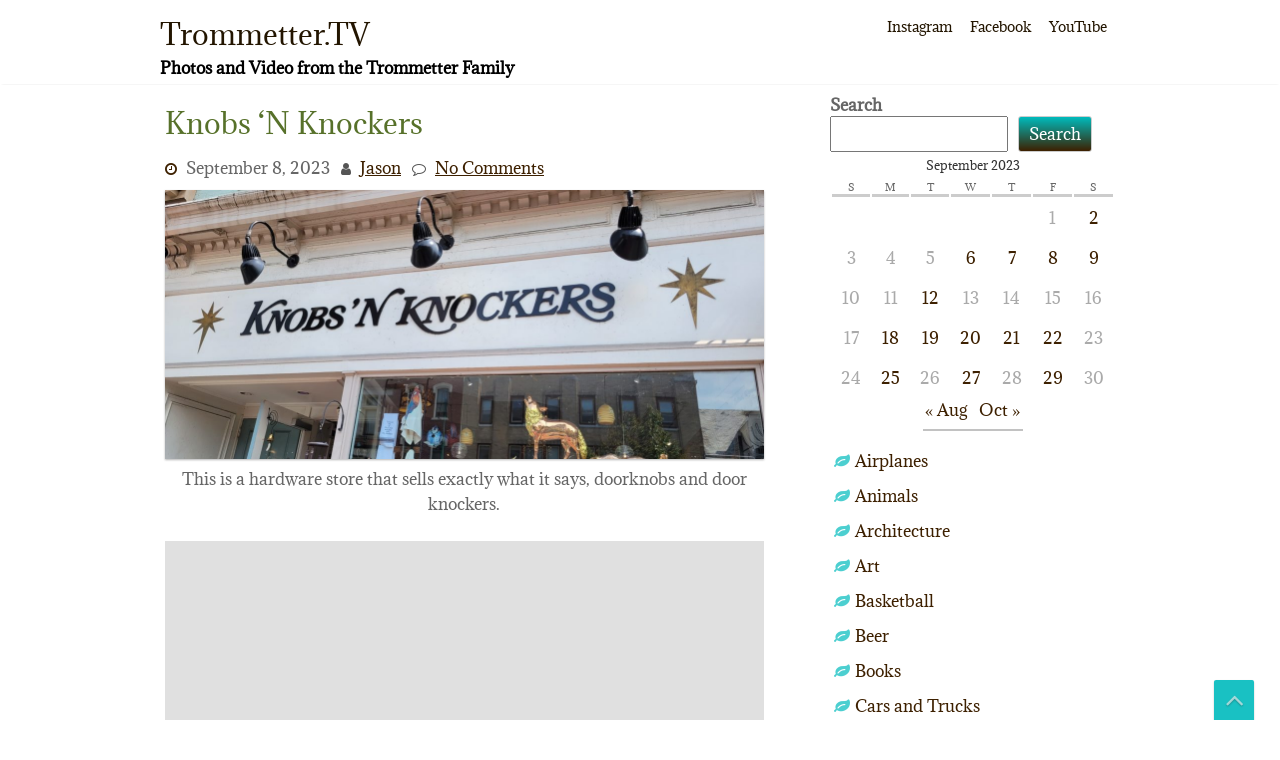

--- FILE ---
content_type: text/html; charset=UTF-8
request_url: https://www.trommetter.us/2023/09/knobs-n-knockers/
body_size: 13972
content:
<!DOCTYPE html>
<html lang="en-US">
	<head>
		<meta charset="UTF-8" />
				<meta name="viewport" content="width=device-width" />
		<title>Knobs &#8216;N Knockers &#8211; Trommetter.TV</title>
<meta name='robots' content='max-image-preview:large' />
<link rel='dns-prefetch' href='//stats.wp.com' />
<link rel='preconnect' href='//c0.wp.com' />
<link rel="alternate" type="application/rss+xml" title="Trommetter.TV &raquo; Feed" href="https://www.trommetter.us/feed/" />
<link rel="alternate" type="application/rss+xml" title="Trommetter.TV &raquo; Comments Feed" href="https://www.trommetter.us/comments/feed/" />
<link rel="alternate" type="application/rss+xml" title="Trommetter.TV &raquo; Knobs &#8216;N Knockers Comments Feed" href="https://www.trommetter.us/2023/09/knobs-n-knockers/feed/" />
<link rel="alternate" title="oEmbed (JSON)" type="application/json+oembed" href="https://www.trommetter.us/wp-json/oembed/1.0/embed?url=https%3A%2F%2Fwww.trommetter.us%2F2023%2F09%2Fknobs-n-knockers%2F" />
<link rel="alternate" title="oEmbed (XML)" type="text/xml+oembed" href="https://www.trommetter.us/wp-json/oembed/1.0/embed?url=https%3A%2F%2Fwww.trommetter.us%2F2023%2F09%2Fknobs-n-knockers%2F&#038;format=xml" />
<style id='wp-img-auto-sizes-contain-inline-css' type='text/css'>
img:is([sizes=auto i],[sizes^="auto," i]){contain-intrinsic-size:3000px 1500px}
/*# sourceURL=wp-img-auto-sizes-contain-inline-css */
</style>
<style id='wp-emoji-styles-inline-css' type='text/css'>

	img.wp-smiley, img.emoji {
		display: inline !important;
		border: none !important;
		box-shadow: none !important;
		height: 1em !important;
		width: 1em !important;
		margin: 0 0.07em !important;
		vertical-align: -0.1em !important;
		background: none !important;
		padding: 0 !important;
	}
/*# sourceURL=wp-emoji-styles-inline-css */
</style>
<style id='wp-block-library-inline-css' type='text/css'>
:root{--wp-block-synced-color:#7a00df;--wp-block-synced-color--rgb:122,0,223;--wp-bound-block-color:var(--wp-block-synced-color);--wp-editor-canvas-background:#ddd;--wp-admin-theme-color:#007cba;--wp-admin-theme-color--rgb:0,124,186;--wp-admin-theme-color-darker-10:#006ba1;--wp-admin-theme-color-darker-10--rgb:0,107,160.5;--wp-admin-theme-color-darker-20:#005a87;--wp-admin-theme-color-darker-20--rgb:0,90,135;--wp-admin-border-width-focus:2px}@media (min-resolution:192dpi){:root{--wp-admin-border-width-focus:1.5px}}.wp-element-button{cursor:pointer}:root .has-very-light-gray-background-color{background-color:#eee}:root .has-very-dark-gray-background-color{background-color:#313131}:root .has-very-light-gray-color{color:#eee}:root .has-very-dark-gray-color{color:#313131}:root .has-vivid-green-cyan-to-vivid-cyan-blue-gradient-background{background:linear-gradient(135deg,#00d084,#0693e3)}:root .has-purple-crush-gradient-background{background:linear-gradient(135deg,#34e2e4,#4721fb 50%,#ab1dfe)}:root .has-hazy-dawn-gradient-background{background:linear-gradient(135deg,#faaca8,#dad0ec)}:root .has-subdued-olive-gradient-background{background:linear-gradient(135deg,#fafae1,#67a671)}:root .has-atomic-cream-gradient-background{background:linear-gradient(135deg,#fdd79a,#004a59)}:root .has-nightshade-gradient-background{background:linear-gradient(135deg,#330968,#31cdcf)}:root .has-midnight-gradient-background{background:linear-gradient(135deg,#020381,#2874fc)}:root{--wp--preset--font-size--normal:16px;--wp--preset--font-size--huge:42px}.has-regular-font-size{font-size:1em}.has-larger-font-size{font-size:2.625em}.has-normal-font-size{font-size:var(--wp--preset--font-size--normal)}.has-huge-font-size{font-size:var(--wp--preset--font-size--huge)}.has-text-align-center{text-align:center}.has-text-align-left{text-align:left}.has-text-align-right{text-align:right}.has-fit-text{white-space:nowrap!important}#end-resizable-editor-section{display:none}.aligncenter{clear:both}.items-justified-left{justify-content:flex-start}.items-justified-center{justify-content:center}.items-justified-right{justify-content:flex-end}.items-justified-space-between{justify-content:space-between}.screen-reader-text{border:0;clip-path:inset(50%);height:1px;margin:-1px;overflow:hidden;padding:0;position:absolute;width:1px;word-wrap:normal!important}.screen-reader-text:focus{background-color:#ddd;clip-path:none;color:#444;display:block;font-size:1em;height:auto;left:5px;line-height:normal;padding:15px 23px 14px;text-decoration:none;top:5px;width:auto;z-index:100000}html :where(.has-border-color){border-style:solid}html :where([style*=border-top-color]){border-top-style:solid}html :where([style*=border-right-color]){border-right-style:solid}html :where([style*=border-bottom-color]){border-bottom-style:solid}html :where([style*=border-left-color]){border-left-style:solid}html :where([style*=border-width]){border-style:solid}html :where([style*=border-top-width]){border-top-style:solid}html :where([style*=border-right-width]){border-right-style:solid}html :where([style*=border-bottom-width]){border-bottom-style:solid}html :where([style*=border-left-width]){border-left-style:solid}html :where(img[class*=wp-image-]){height:auto;max-width:100%}:where(figure){margin:0 0 1em}html :where(.is-position-sticky){--wp-admin--admin-bar--position-offset:var(--wp-admin--admin-bar--height,0px)}@media screen and (max-width:600px){html :where(.is-position-sticky){--wp-admin--admin-bar--position-offset:0px}}

/*# sourceURL=wp-block-library-inline-css */
</style><style id='wp-block-calendar-inline-css' type='text/css'>
.wp-block-calendar{text-align:center}.wp-block-calendar td,.wp-block-calendar th{border:1px solid;padding:.25em}.wp-block-calendar th{font-weight:400}.wp-block-calendar caption{background-color:inherit}.wp-block-calendar table{border-collapse:collapse;width:100%}.wp-block-calendar table.has-background th{background-color:inherit}.wp-block-calendar table.has-text-color th{color:inherit}.wp-block-calendar :where(table:not(.has-text-color)){color:#40464d}.wp-block-calendar :where(table:not(.has-text-color)) td,.wp-block-calendar :where(table:not(.has-text-color)) th{border-color:#ddd}:where(.wp-block-calendar table:not(.has-background) th){background:#ddd}
/*# sourceURL=https://c0.wp.com/c/6.9/wp-includes/blocks/calendar/style.min.css */
</style>
<style id='wp-block-categories-inline-css' type='text/css'>
.wp-block-categories{box-sizing:border-box}.wp-block-categories.alignleft{margin-right:2em}.wp-block-categories.alignright{margin-left:2em}.wp-block-categories.wp-block-categories-dropdown.aligncenter{text-align:center}.wp-block-categories .wp-block-categories__label{display:block;width:100%}
/*# sourceURL=https://c0.wp.com/c/6.9/wp-includes/blocks/categories/style.min.css */
</style>
<style id='wp-block-image-inline-css' type='text/css'>
.wp-block-image>a,.wp-block-image>figure>a{display:inline-block}.wp-block-image img{box-sizing:border-box;height:auto;max-width:100%;vertical-align:bottom}@media not (prefers-reduced-motion){.wp-block-image img.hide{visibility:hidden}.wp-block-image img.show{animation:show-content-image .4s}}.wp-block-image[style*=border-radius] img,.wp-block-image[style*=border-radius]>a{border-radius:inherit}.wp-block-image.has-custom-border img{box-sizing:border-box}.wp-block-image.aligncenter{text-align:center}.wp-block-image.alignfull>a,.wp-block-image.alignwide>a{width:100%}.wp-block-image.alignfull img,.wp-block-image.alignwide img{height:auto;width:100%}.wp-block-image .aligncenter,.wp-block-image .alignleft,.wp-block-image .alignright,.wp-block-image.aligncenter,.wp-block-image.alignleft,.wp-block-image.alignright{display:table}.wp-block-image .aligncenter>figcaption,.wp-block-image .alignleft>figcaption,.wp-block-image .alignright>figcaption,.wp-block-image.aligncenter>figcaption,.wp-block-image.alignleft>figcaption,.wp-block-image.alignright>figcaption{caption-side:bottom;display:table-caption}.wp-block-image .alignleft{float:left;margin:.5em 1em .5em 0}.wp-block-image .alignright{float:right;margin:.5em 0 .5em 1em}.wp-block-image .aligncenter{margin-left:auto;margin-right:auto}.wp-block-image :where(figcaption){margin-bottom:1em;margin-top:.5em}.wp-block-image.is-style-circle-mask img{border-radius:9999px}@supports ((-webkit-mask-image:none) or (mask-image:none)) or (-webkit-mask-image:none){.wp-block-image.is-style-circle-mask img{border-radius:0;-webkit-mask-image:url('data:image/svg+xml;utf8,<svg viewBox="0 0 100 100" xmlns="http://www.w3.org/2000/svg"><circle cx="50" cy="50" r="50"/></svg>');mask-image:url('data:image/svg+xml;utf8,<svg viewBox="0 0 100 100" xmlns="http://www.w3.org/2000/svg"><circle cx="50" cy="50" r="50"/></svg>');mask-mode:alpha;-webkit-mask-position:center;mask-position:center;-webkit-mask-repeat:no-repeat;mask-repeat:no-repeat;-webkit-mask-size:contain;mask-size:contain}}:root :where(.wp-block-image.is-style-rounded img,.wp-block-image .is-style-rounded img){border-radius:9999px}.wp-block-image figure{margin:0}.wp-lightbox-container{display:flex;flex-direction:column;position:relative}.wp-lightbox-container img{cursor:zoom-in}.wp-lightbox-container img:hover+button{opacity:1}.wp-lightbox-container button{align-items:center;backdrop-filter:blur(16px) saturate(180%);background-color:#5a5a5a40;border:none;border-radius:4px;cursor:zoom-in;display:flex;height:20px;justify-content:center;opacity:0;padding:0;position:absolute;right:16px;text-align:center;top:16px;width:20px;z-index:100}@media not (prefers-reduced-motion){.wp-lightbox-container button{transition:opacity .2s ease}}.wp-lightbox-container button:focus-visible{outline:3px auto #5a5a5a40;outline:3px auto -webkit-focus-ring-color;outline-offset:3px}.wp-lightbox-container button:hover{cursor:pointer;opacity:1}.wp-lightbox-container button:focus{opacity:1}.wp-lightbox-container button:focus,.wp-lightbox-container button:hover,.wp-lightbox-container button:not(:hover):not(:active):not(.has-background){background-color:#5a5a5a40;border:none}.wp-lightbox-overlay{box-sizing:border-box;cursor:zoom-out;height:100vh;left:0;overflow:hidden;position:fixed;top:0;visibility:hidden;width:100%;z-index:100000}.wp-lightbox-overlay .close-button{align-items:center;cursor:pointer;display:flex;justify-content:center;min-height:40px;min-width:40px;padding:0;position:absolute;right:calc(env(safe-area-inset-right) + 16px);top:calc(env(safe-area-inset-top) + 16px);z-index:5000000}.wp-lightbox-overlay .close-button:focus,.wp-lightbox-overlay .close-button:hover,.wp-lightbox-overlay .close-button:not(:hover):not(:active):not(.has-background){background:none;border:none}.wp-lightbox-overlay .lightbox-image-container{height:var(--wp--lightbox-container-height);left:50%;overflow:hidden;position:absolute;top:50%;transform:translate(-50%,-50%);transform-origin:top left;width:var(--wp--lightbox-container-width);z-index:9999999999}.wp-lightbox-overlay .wp-block-image{align-items:center;box-sizing:border-box;display:flex;height:100%;justify-content:center;margin:0;position:relative;transform-origin:0 0;width:100%;z-index:3000000}.wp-lightbox-overlay .wp-block-image img{height:var(--wp--lightbox-image-height);min-height:var(--wp--lightbox-image-height);min-width:var(--wp--lightbox-image-width);width:var(--wp--lightbox-image-width)}.wp-lightbox-overlay .wp-block-image figcaption{display:none}.wp-lightbox-overlay button{background:none;border:none}.wp-lightbox-overlay .scrim{background-color:#fff;height:100%;opacity:.9;position:absolute;width:100%;z-index:2000000}.wp-lightbox-overlay.active{visibility:visible}@media not (prefers-reduced-motion){.wp-lightbox-overlay.active{animation:turn-on-visibility .25s both}.wp-lightbox-overlay.active img{animation:turn-on-visibility .35s both}.wp-lightbox-overlay.show-closing-animation:not(.active){animation:turn-off-visibility .35s both}.wp-lightbox-overlay.show-closing-animation:not(.active) img{animation:turn-off-visibility .25s both}.wp-lightbox-overlay.zoom.active{animation:none;opacity:1;visibility:visible}.wp-lightbox-overlay.zoom.active .lightbox-image-container{animation:lightbox-zoom-in .4s}.wp-lightbox-overlay.zoom.active .lightbox-image-container img{animation:none}.wp-lightbox-overlay.zoom.active .scrim{animation:turn-on-visibility .4s forwards}.wp-lightbox-overlay.zoom.show-closing-animation:not(.active){animation:none}.wp-lightbox-overlay.zoom.show-closing-animation:not(.active) .lightbox-image-container{animation:lightbox-zoom-out .4s}.wp-lightbox-overlay.zoom.show-closing-animation:not(.active) .lightbox-image-container img{animation:none}.wp-lightbox-overlay.zoom.show-closing-animation:not(.active) .scrim{animation:turn-off-visibility .4s forwards}}@keyframes show-content-image{0%{visibility:hidden}99%{visibility:hidden}to{visibility:visible}}@keyframes turn-on-visibility{0%{opacity:0}to{opacity:1}}@keyframes turn-off-visibility{0%{opacity:1;visibility:visible}99%{opacity:0;visibility:visible}to{opacity:0;visibility:hidden}}@keyframes lightbox-zoom-in{0%{transform:translate(calc((-100vw + var(--wp--lightbox-scrollbar-width))/2 + var(--wp--lightbox-initial-left-position)),calc(-50vh + var(--wp--lightbox-initial-top-position))) scale(var(--wp--lightbox-scale))}to{transform:translate(-50%,-50%) scale(1)}}@keyframes lightbox-zoom-out{0%{transform:translate(-50%,-50%) scale(1);visibility:visible}99%{visibility:visible}to{transform:translate(calc((-100vw + var(--wp--lightbox-scrollbar-width))/2 + var(--wp--lightbox-initial-left-position)),calc(-50vh + var(--wp--lightbox-initial-top-position))) scale(var(--wp--lightbox-scale));visibility:hidden}}
/*# sourceURL=https://c0.wp.com/c/6.9/wp-includes/blocks/image/style.min.css */
</style>
<style id='wp-block-image-theme-inline-css' type='text/css'>
:root :where(.wp-block-image figcaption){color:#555;font-size:13px;text-align:center}.is-dark-theme :root :where(.wp-block-image figcaption){color:#ffffffa6}.wp-block-image{margin:0 0 1em}
/*# sourceURL=https://c0.wp.com/c/6.9/wp-includes/blocks/image/theme.min.css */
</style>
<style id='wp-block-search-inline-css' type='text/css'>
.wp-block-search__button{margin-left:10px;word-break:normal}.wp-block-search__button.has-icon{line-height:0}.wp-block-search__button svg{height:1.25em;min-height:24px;min-width:24px;width:1.25em;fill:currentColor;vertical-align:text-bottom}:where(.wp-block-search__button){border:1px solid #ccc;padding:6px 10px}.wp-block-search__inside-wrapper{display:flex;flex:auto;flex-wrap:nowrap;max-width:100%}.wp-block-search__label{width:100%}.wp-block-search.wp-block-search__button-only .wp-block-search__button{box-sizing:border-box;display:flex;flex-shrink:0;justify-content:center;margin-left:0;max-width:100%}.wp-block-search.wp-block-search__button-only .wp-block-search__inside-wrapper{min-width:0!important;transition-property:width}.wp-block-search.wp-block-search__button-only .wp-block-search__input{flex-basis:100%;transition-duration:.3s}.wp-block-search.wp-block-search__button-only.wp-block-search__searchfield-hidden,.wp-block-search.wp-block-search__button-only.wp-block-search__searchfield-hidden .wp-block-search__inside-wrapper{overflow:hidden}.wp-block-search.wp-block-search__button-only.wp-block-search__searchfield-hidden .wp-block-search__input{border-left-width:0!important;border-right-width:0!important;flex-basis:0;flex-grow:0;margin:0;min-width:0!important;padding-left:0!important;padding-right:0!important;width:0!important}:where(.wp-block-search__input){appearance:none;border:1px solid #949494;flex-grow:1;font-family:inherit;font-size:inherit;font-style:inherit;font-weight:inherit;letter-spacing:inherit;line-height:inherit;margin-left:0;margin-right:0;min-width:3rem;padding:8px;text-decoration:unset!important;text-transform:inherit}:where(.wp-block-search__button-inside .wp-block-search__inside-wrapper){background-color:#fff;border:1px solid #949494;box-sizing:border-box;padding:4px}:where(.wp-block-search__button-inside .wp-block-search__inside-wrapper) .wp-block-search__input{border:none;border-radius:0;padding:0 4px}:where(.wp-block-search__button-inside .wp-block-search__inside-wrapper) .wp-block-search__input:focus{outline:none}:where(.wp-block-search__button-inside .wp-block-search__inside-wrapper) :where(.wp-block-search__button){padding:4px 8px}.wp-block-search.aligncenter .wp-block-search__inside-wrapper{margin:auto}.wp-block[data-align=right] .wp-block-search.wp-block-search__button-only .wp-block-search__inside-wrapper{float:right}
/*# sourceURL=https://c0.wp.com/c/6.9/wp-includes/blocks/search/style.min.css */
</style>
<style id='wp-block-search-theme-inline-css' type='text/css'>
.wp-block-search .wp-block-search__label{font-weight:700}.wp-block-search__button{border:1px solid #ccc;padding:.375em .625em}
/*# sourceURL=https://c0.wp.com/c/6.9/wp-includes/blocks/search/theme.min.css */
</style>
<style id='wp-block-tag-cloud-inline-css' type='text/css'>
.wp-block-tag-cloud{box-sizing:border-box}.wp-block-tag-cloud.aligncenter{justify-content:center;text-align:center}.wp-block-tag-cloud a{display:inline-block;margin-right:5px}.wp-block-tag-cloud span{display:inline-block;margin-left:5px;text-decoration:none}:root :where(.wp-block-tag-cloud.is-style-outline){display:flex;flex-wrap:wrap;gap:1ch}:root :where(.wp-block-tag-cloud.is-style-outline a){border:1px solid;font-size:unset!important;margin-right:0;padding:1ch 2ch;text-decoration:none!important}
/*# sourceURL=https://c0.wp.com/c/6.9/wp-includes/blocks/tag-cloud/style.min.css */
</style>
<style id='wp-block-separator-inline-css' type='text/css'>
@charset "UTF-8";.wp-block-separator{border:none;border-top:2px solid}:root :where(.wp-block-separator.is-style-dots){height:auto;line-height:1;text-align:center}:root :where(.wp-block-separator.is-style-dots):before{color:currentColor;content:"···";font-family:serif;font-size:1.5em;letter-spacing:2em;padding-left:2em}.wp-block-separator.is-style-dots{background:none!important;border:none!important}
/*# sourceURL=https://c0.wp.com/c/6.9/wp-includes/blocks/separator/style.min.css */
</style>
<style id='wp-block-separator-theme-inline-css' type='text/css'>
.wp-block-separator.has-css-opacity{opacity:.4}.wp-block-separator{border:none;border-bottom:2px solid;margin-left:auto;margin-right:auto}.wp-block-separator.has-alpha-channel-opacity{opacity:1}.wp-block-separator:not(.is-style-wide):not(.is-style-dots){width:100px}.wp-block-separator.has-background:not(.is-style-dots){border-bottom:none;height:1px}.wp-block-separator.has-background:not(.is-style-wide):not(.is-style-dots){height:2px}
/*# sourceURL=https://c0.wp.com/c/6.9/wp-includes/blocks/separator/theme.min.css */
</style>
<style id='global-styles-inline-css' type='text/css'>
:root{--wp--preset--aspect-ratio--square: 1;--wp--preset--aspect-ratio--4-3: 4/3;--wp--preset--aspect-ratio--3-4: 3/4;--wp--preset--aspect-ratio--3-2: 3/2;--wp--preset--aspect-ratio--2-3: 2/3;--wp--preset--aspect-ratio--16-9: 16/9;--wp--preset--aspect-ratio--9-16: 9/16;--wp--preset--color--black: #000000;--wp--preset--color--cyan-bluish-gray: #abb8c3;--wp--preset--color--white: #ffffff;--wp--preset--color--pale-pink: #f78da7;--wp--preset--color--vivid-red: #cf2e2e;--wp--preset--color--luminous-vivid-orange: #ff6900;--wp--preset--color--luminous-vivid-amber: #fcb900;--wp--preset--color--light-green-cyan: #7bdcb5;--wp--preset--color--vivid-green-cyan: #00d084;--wp--preset--color--pale-cyan-blue: #8ed1fc;--wp--preset--color--vivid-cyan-blue: #0693e3;--wp--preset--color--vivid-purple: #9b51e0;--wp--preset--gradient--vivid-cyan-blue-to-vivid-purple: linear-gradient(135deg,rgb(6,147,227) 0%,rgb(155,81,224) 100%);--wp--preset--gradient--light-green-cyan-to-vivid-green-cyan: linear-gradient(135deg,rgb(122,220,180) 0%,rgb(0,208,130) 100%);--wp--preset--gradient--luminous-vivid-amber-to-luminous-vivid-orange: linear-gradient(135deg,rgb(252,185,0) 0%,rgb(255,105,0) 100%);--wp--preset--gradient--luminous-vivid-orange-to-vivid-red: linear-gradient(135deg,rgb(255,105,0) 0%,rgb(207,46,46) 100%);--wp--preset--gradient--very-light-gray-to-cyan-bluish-gray: linear-gradient(135deg,rgb(238,238,238) 0%,rgb(169,184,195) 100%);--wp--preset--gradient--cool-to-warm-spectrum: linear-gradient(135deg,rgb(74,234,220) 0%,rgb(151,120,209) 20%,rgb(207,42,186) 40%,rgb(238,44,130) 60%,rgb(251,105,98) 80%,rgb(254,248,76) 100%);--wp--preset--gradient--blush-light-purple: linear-gradient(135deg,rgb(255,206,236) 0%,rgb(152,150,240) 100%);--wp--preset--gradient--blush-bordeaux: linear-gradient(135deg,rgb(254,205,165) 0%,rgb(254,45,45) 50%,rgb(107,0,62) 100%);--wp--preset--gradient--luminous-dusk: linear-gradient(135deg,rgb(255,203,112) 0%,rgb(199,81,192) 50%,rgb(65,88,208) 100%);--wp--preset--gradient--pale-ocean: linear-gradient(135deg,rgb(255,245,203) 0%,rgb(182,227,212) 50%,rgb(51,167,181) 100%);--wp--preset--gradient--electric-grass: linear-gradient(135deg,rgb(202,248,128) 0%,rgb(113,206,126) 100%);--wp--preset--gradient--midnight: linear-gradient(135deg,rgb(2,3,129) 0%,rgb(40,116,252) 100%);--wp--preset--font-size--small: 13px;--wp--preset--font-size--medium: 20px;--wp--preset--font-size--large: 36px;--wp--preset--font-size--x-large: 42px;--wp--preset--spacing--20: 0.44rem;--wp--preset--spacing--30: 0.67rem;--wp--preset--spacing--40: 1rem;--wp--preset--spacing--50: 1.5rem;--wp--preset--spacing--60: 2.25rem;--wp--preset--spacing--70: 3.38rem;--wp--preset--spacing--80: 5.06rem;--wp--preset--shadow--natural: 6px 6px 9px rgba(0, 0, 0, 0.2);--wp--preset--shadow--deep: 12px 12px 50px rgba(0, 0, 0, 0.4);--wp--preset--shadow--sharp: 6px 6px 0px rgba(0, 0, 0, 0.2);--wp--preset--shadow--outlined: 6px 6px 0px -3px rgb(255, 255, 255), 6px 6px rgb(0, 0, 0);--wp--preset--shadow--crisp: 6px 6px 0px rgb(0, 0, 0);}:where(.is-layout-flex){gap: 0.5em;}:where(.is-layout-grid){gap: 0.5em;}body .is-layout-flex{display: flex;}.is-layout-flex{flex-wrap: wrap;align-items: center;}.is-layout-flex > :is(*, div){margin: 0;}body .is-layout-grid{display: grid;}.is-layout-grid > :is(*, div){margin: 0;}:where(.wp-block-columns.is-layout-flex){gap: 2em;}:where(.wp-block-columns.is-layout-grid){gap: 2em;}:where(.wp-block-post-template.is-layout-flex){gap: 1.25em;}:where(.wp-block-post-template.is-layout-grid){gap: 1.25em;}.has-black-color{color: var(--wp--preset--color--black) !important;}.has-cyan-bluish-gray-color{color: var(--wp--preset--color--cyan-bluish-gray) !important;}.has-white-color{color: var(--wp--preset--color--white) !important;}.has-pale-pink-color{color: var(--wp--preset--color--pale-pink) !important;}.has-vivid-red-color{color: var(--wp--preset--color--vivid-red) !important;}.has-luminous-vivid-orange-color{color: var(--wp--preset--color--luminous-vivid-orange) !important;}.has-luminous-vivid-amber-color{color: var(--wp--preset--color--luminous-vivid-amber) !important;}.has-light-green-cyan-color{color: var(--wp--preset--color--light-green-cyan) !important;}.has-vivid-green-cyan-color{color: var(--wp--preset--color--vivid-green-cyan) !important;}.has-pale-cyan-blue-color{color: var(--wp--preset--color--pale-cyan-blue) !important;}.has-vivid-cyan-blue-color{color: var(--wp--preset--color--vivid-cyan-blue) !important;}.has-vivid-purple-color{color: var(--wp--preset--color--vivid-purple) !important;}.has-black-background-color{background-color: var(--wp--preset--color--black) !important;}.has-cyan-bluish-gray-background-color{background-color: var(--wp--preset--color--cyan-bluish-gray) !important;}.has-white-background-color{background-color: var(--wp--preset--color--white) !important;}.has-pale-pink-background-color{background-color: var(--wp--preset--color--pale-pink) !important;}.has-vivid-red-background-color{background-color: var(--wp--preset--color--vivid-red) !important;}.has-luminous-vivid-orange-background-color{background-color: var(--wp--preset--color--luminous-vivid-orange) !important;}.has-luminous-vivid-amber-background-color{background-color: var(--wp--preset--color--luminous-vivid-amber) !important;}.has-light-green-cyan-background-color{background-color: var(--wp--preset--color--light-green-cyan) !important;}.has-vivid-green-cyan-background-color{background-color: var(--wp--preset--color--vivid-green-cyan) !important;}.has-pale-cyan-blue-background-color{background-color: var(--wp--preset--color--pale-cyan-blue) !important;}.has-vivid-cyan-blue-background-color{background-color: var(--wp--preset--color--vivid-cyan-blue) !important;}.has-vivid-purple-background-color{background-color: var(--wp--preset--color--vivid-purple) !important;}.has-black-border-color{border-color: var(--wp--preset--color--black) !important;}.has-cyan-bluish-gray-border-color{border-color: var(--wp--preset--color--cyan-bluish-gray) !important;}.has-white-border-color{border-color: var(--wp--preset--color--white) !important;}.has-pale-pink-border-color{border-color: var(--wp--preset--color--pale-pink) !important;}.has-vivid-red-border-color{border-color: var(--wp--preset--color--vivid-red) !important;}.has-luminous-vivid-orange-border-color{border-color: var(--wp--preset--color--luminous-vivid-orange) !important;}.has-luminous-vivid-amber-border-color{border-color: var(--wp--preset--color--luminous-vivid-amber) !important;}.has-light-green-cyan-border-color{border-color: var(--wp--preset--color--light-green-cyan) !important;}.has-vivid-green-cyan-border-color{border-color: var(--wp--preset--color--vivid-green-cyan) !important;}.has-pale-cyan-blue-border-color{border-color: var(--wp--preset--color--pale-cyan-blue) !important;}.has-vivid-cyan-blue-border-color{border-color: var(--wp--preset--color--vivid-cyan-blue) !important;}.has-vivid-purple-border-color{border-color: var(--wp--preset--color--vivid-purple) !important;}.has-vivid-cyan-blue-to-vivid-purple-gradient-background{background: var(--wp--preset--gradient--vivid-cyan-blue-to-vivid-purple) !important;}.has-light-green-cyan-to-vivid-green-cyan-gradient-background{background: var(--wp--preset--gradient--light-green-cyan-to-vivid-green-cyan) !important;}.has-luminous-vivid-amber-to-luminous-vivid-orange-gradient-background{background: var(--wp--preset--gradient--luminous-vivid-amber-to-luminous-vivid-orange) !important;}.has-luminous-vivid-orange-to-vivid-red-gradient-background{background: var(--wp--preset--gradient--luminous-vivid-orange-to-vivid-red) !important;}.has-very-light-gray-to-cyan-bluish-gray-gradient-background{background: var(--wp--preset--gradient--very-light-gray-to-cyan-bluish-gray) !important;}.has-cool-to-warm-spectrum-gradient-background{background: var(--wp--preset--gradient--cool-to-warm-spectrum) !important;}.has-blush-light-purple-gradient-background{background: var(--wp--preset--gradient--blush-light-purple) !important;}.has-blush-bordeaux-gradient-background{background: var(--wp--preset--gradient--blush-bordeaux) !important;}.has-luminous-dusk-gradient-background{background: var(--wp--preset--gradient--luminous-dusk) !important;}.has-pale-ocean-gradient-background{background: var(--wp--preset--gradient--pale-ocean) !important;}.has-electric-grass-gradient-background{background: var(--wp--preset--gradient--electric-grass) !important;}.has-midnight-gradient-background{background: var(--wp--preset--gradient--midnight) !important;}.has-small-font-size{font-size: var(--wp--preset--font-size--small) !important;}.has-medium-font-size{font-size: var(--wp--preset--font-size--medium) !important;}.has-large-font-size{font-size: var(--wp--preset--font-size--large) !important;}.has-x-large-font-size{font-size: var(--wp--preset--font-size--x-large) !important;}
/*# sourceURL=global-styles-inline-css */
</style>

<style id='classic-theme-styles-inline-css' type='text/css'>
/*! This file is auto-generated */
.wp-block-button__link{color:#fff;background-color:#32373c;border-radius:9999px;box-shadow:none;text-decoration:none;padding:calc(.667em + 2px) calc(1.333em + 2px);font-size:1.125em}.wp-block-file__button{background:#32373c;color:#fff;text-decoration:none}
/*# sourceURL=/wp-includes/css/classic-themes.min.css */
</style>
<link rel='stylesheet' id='font-awesome-css' href='https://www.trommetter.us/wp-content/themes/zenlife/css/font-awesome.css?ver=6.9' type='text/css' media='all' />
<link rel='stylesheet' id='animate-css-css' href='https://www.trommetter.us/wp-content/themes/zenlife/css/animate.css?ver=6.9' type='text/css' media='all' />
<link rel='stylesheet' id='zenlife-style-css' href='https://www.trommetter.us/wp-content/themes/zenlife/style.css?ver=6.9' type='text/css' media='all' />
<script type="text/javascript" src="https://c0.wp.com/c/6.9/wp-includes/js/jquery/jquery.min.js" id="jquery-core-js"></script>
<script type="text/javascript" src="https://c0.wp.com/c/6.9/wp-includes/js/jquery/jquery-migrate.min.js" id="jquery-migrate-js"></script>
<script type="text/javascript" src="https://www.trommetter.us/wp-content/themes/zenlife/js/viewportchecker.js?ver=6.9" id="viewportchecker-js"></script>
<script type="text/javascript" id="zenlife-utilities-js-extra">
/* <![CDATA[ */
var zenlife_options = {"zenlife_loading_effect":""};
//# sourceURL=zenlife-utilities-js-extra
/* ]]> */
</script>
<script type="text/javascript" src="https://www.trommetter.us/wp-content/themes/zenlife/js/utilities.js?ver=6.9" id="zenlife-utilities-js"></script>
<link rel="https://api.w.org/" href="https://www.trommetter.us/wp-json/" /><link rel="alternate" title="JSON" type="application/json" href="https://www.trommetter.us/wp-json/wp/v2/posts/5997" /><link rel="EditURI" type="application/rsd+xml" title="RSD" href="https://www.trommetter.us/xmlrpc.php?rsd" />
<meta name="generator" content="WordPress 6.9" />
<link rel="canonical" href="https://www.trommetter.us/2023/09/knobs-n-knockers/" />
<link rel='shortlink' href='https://www.trommetter.us/?p=5997' />
	<style>img#wpstats{display:none}</style>
			<style id='jetpack-block-map-inline-css' type='text/css'>
.wp-block-group-is-layout-flex:not(.is-vertical)>.wp-block-jetpack-map{flex-basis:100%}.wp-block-group-is-layout-flex.is-vertical>.wp-block-jetpack-map{width:100%}.wp-block-jetpack-map .wp-block-jetpack-map__gm-container{background:#e0e0e0;min-height:400px;overflow:hidden;text-align:start;width:100%}.wp-block-jetpack-map .mapkit-popup-content{background:#fff;border-radius:3px;box-shadow:0 1px 2px #0000001a;max-width:300px;min-width:150px;padding:10px 10px 15px;pointer-events:auto}.wp-block-jetpack-map .mapkit-popup-content h3{font-size:1.3125em;font-weight:400;margin-bottom:.5rem}.wp-block-jetpack-map .mapkit-popup-content p{margin-bottom:0}.wp-block-jetpack-map .wp-block-jetpack-map__mb-container{height:400px}.wp-block-jetpack-map .mapboxgl-popup{max-width:300px}.wp-block-jetpack-map .mapboxgl-popup h3{font-size:1.3125em;font-weight:400;margin-bottom:.5rem}.wp-block-jetpack-map .mapboxgl-popup p{margin-bottom:0}.wp-block-jetpack-map .mapboxgl-ctrl-group button{background-color:#0000!important;border-radius:0}.wp-block-jetpack-map-marker{height:38px;opacity:.9;width:32px}
/*# sourceURL=https://www.trommetter.us/wp-content/plugins/jetpack/_inc/blocks/map/view.css?minify=false */
</style>
</head>
	<body class="wp-singular post-template-default single single-post postid-5997 single-format-standard wp-theme-zenlife">
				<a class="skip-link screen-reader-text" href="#main-content-wrapper">
			Skip to content		</a>
		<div id="body-content-wrapper">
			
			<header id="header-main-fixed">

				<div id="header-content-wrapper">

					<div id="header-logo">
						    
						        <div id="site-identity">

						        	<a href="https://www.trommetter.us/"
						        		title="Trommetter.TV">

						        		<h1 class="entry-title">
						        			Trommetter.TV										</h1>
						        	</a>
						        	<strong>
						        		Photos and Video from the Trommetter Family						        	</strong>
						        </div>
											</div><!-- #header-logo -->

					<nav id="navmain">
						<div class="menu-social-container"><ul id="menu-social" class="menu"><li id="menu-item-1248" class="menu-item menu-item-type-custom menu-item-object-custom menu-item-1248"><a href="http://instagram.com/jasontromm/">Instagram</a></li>
<li id="menu-item-1246" class="menu-item menu-item-type-custom menu-item-object-custom menu-item-1246"><a href="https://www.facebook.com/trommphoto">Facebook</a></li>
<li id="menu-item-1249" class="menu-item menu-item-type-custom menu-item-object-custom menu-item-1249"><a href="http://youtube.com/jasontromm">YouTube</a></li>
</ul></div>					</nav><!-- #navmain -->
					
					<div class="clear">
					</div><!-- .clear -->

				</div><!-- #header-content-wrapper -->

			</header><!-- #header-main-fixed -->
			<div class="clear">
			</div><!-- .clear -->

			


<div id="main-content-wrapper">
	<div id="main-content">

		<div id="main-content-inner">

			
<article id="post-5997" class="post-5997 post type-post status-publish format-standard hentry category-architecture tag-historicbethlehem tag-shopping">

	
			<h1 class="entry-title">
				Knobs &#8216;N Knockers			</h1>

	
	<div class="before-content">

		
				<span class="icon clock-icon">
					<time datetime="2023-09-08T13:30:00-04:00">September 8, 2023</time>
				</span><!-- .clock-icon -->
			
		
		<span class="icon author-icon">
			<a href="https://www.trommetter.us/author/admin-2-2/" title="Posts by Jason" rel="author">Jason</a>		</span><!-- .author-icon -->

		
					<span class="icon comments-icon">
						<a href="https://www.trommetter.us/2023/09/knobs-n-knockers/#respond">No Comments</a>					</span><!-- .comments-icon -->
		
		
	</div><!-- .before-content -->

	
				<div class="content">
					
<figure class="wp-block-image size-large"><img fetchpriority="high" decoding="async" width="1200" height="540" src="https://www.trommetter.us/wp-content/uploads/2023/09/20230908_131054-1200x540.jpg" alt="" class="wp-image-5998" srcset="https://www.trommetter.us/wp-content/uploads/2023/09/20230908_131054-1200x540.jpg 1200w, https://www.trommetter.us/wp-content/uploads/2023/09/20230908_131054-800x360.jpg 800w, https://www.trommetter.us/wp-content/uploads/2023/09/20230908_131054-768x346.jpg 768w, https://www.trommetter.us/wp-content/uploads/2023/09/20230908_131054-1536x692.jpg 1536w, https://www.trommetter.us/wp-content/uploads/2023/09/20230908_131054-2048x922.jpg 2048w" sizes="(max-width: 1200px) 100vw, 1200px" /><figcaption class="wp-element-caption">This is a hardware store that sells exactly what it says, doorknobs and door knockers.</figcaption></figure>



<div data-map-provider="mapbox" data-api-key="pk.eyJ1IjoiamFzb250cm9tbSIsImEiOiJjamw3MGwzdzIwMDd2M2xsNWg0ODB1ZnE4In0.SswZ3vbX-NG1UyAnSZMemA" class="wp-block-jetpack-map is-style-satellite" data-map-style="satellite" data-map-details="true" data-points="[{&quot;placeTitle&quot;:&quot;Main Street&quot;,&quot;title&quot;:&quot;Knobs 'N Knockers&quot;,&quot;caption&quot;:&quot;512 Main Street, Bethlehem, Pennsylvania 18018, United States&quot;,&quot;id&quot;:&quot;address.3601171674052138&quot;,&quot;coordinates&quot;:{&quot;longitude&quot;:-75.38159,&quot;latitude&quot;:40.620975}}]" data-zoom="15" data-map-center="{&quot;lng&quot;:-75.38159,&quot;lat&quot;:40.620975}" data-marker-color="red" data-show-fullscreen-button="true"><ul><li><a href="https://www.google.com/maps/search/?api=1&amp;query=40.620975,-75.38159">Knobs &#8216;N Knockers</a></li></ul></div>
				</div><!-- .content -->

	
	<div class="after-content">

		
												<p class="categories-wrapper">
								<span class="icon category-icon">
									Categories:								</span><!-- .category-icon -->
								<a href="https://www.trommetter.us/category/architecture/" rel="category tag">Architecture</a>							</p><!-- .categories-wrapper -->						
									
												<p class="tags-wrapper">
								<span class="icon tags-icon">
									Tags:								</span><!-- .tags-icon -->
								<a href="https://www.trommetter.us/tag/historicbethlehem/" rel="tag">#historicBethlehem</a>, <a href="https://www.trommetter.us/tag/shopping/" rel="tag">Shopping</a>							</p><!-- .tags-wrapper -->				
					
		
		
	</div><!-- .after-content -->
	
	</article><!-- #post-## -->

	
	
		<div id="respond" class="comment-respond">
		<h3 id="reply-title" class="comment-reply-title">Leave a Reply</h3><form action="https://www.trommetter.us/wp-comments-post.php" method="post" id="commentform" class="comment-form"><p class="comment-notes"><span id="email-notes">Your email address will not be published.</span> <span class="required-field-message">Required fields are marked <span class="required">*</span></span></p><p class="comment-form-comment"><label for="comment">Comment <span class="required">*</span></label> <textarea id="comment" name="comment" cols="45" rows="8" maxlength="65525" required></textarea></p><p class="comment-form-author"><label for="author">Name <span class="required">*</span></label> <input id="author" name="author" type="text" value="" size="30" maxlength="245" autocomplete="name" required /></p>
<p class="comment-form-email"><label for="email">Email <span class="required">*</span></label> <input id="email" name="email" type="email" value="" size="30" maxlength="100" aria-describedby="email-notes" autocomplete="email" required /></p>
<p class="comment-form-url"><label for="url">Website</label> <input id="url" name="url" type="url" value="" size="30" maxlength="200" autocomplete="url" /></p>
<p class="comment-subscription-form"><input type="checkbox" name="subscribe_comments" id="subscribe_comments" value="subscribe" style="width: auto; -moz-appearance: checkbox; -webkit-appearance: checkbox;" /> <label class="subscribe-label" id="subscribe-label" for="subscribe_comments">Notify me of follow-up comments by email.</label></p><p class="comment-subscription-form"><input type="checkbox" name="subscribe_blog" id="subscribe_blog" value="subscribe" style="width: auto; -moz-appearance: checkbox; -webkit-appearance: checkbox;" /> <label class="subscribe-label" id="subscribe-blog-label" for="subscribe_blog">Notify me of new posts by email.</label></p><p class="form-submit"><input name="submit" type="submit" id="submit" class="submit" value="Post Comment" /> <input type='hidden' name='comment_post_ID' value='5997' id='comment_post_ID' />
<input type='hidden' name='comment_parent' id='comment_parent' value='0' />
</p><p style="display: none;"><input type="hidden" id="akismet_comment_nonce" name="akismet_comment_nonce" value="331294fd27" /></p><p style="display: none !important;" class="akismet-fields-container" data-prefix="ak_"><label>&#916;<textarea name="ak_hp_textarea" cols="45" rows="8" maxlength="100"></textarea></label><input type="hidden" id="ak_js_1" name="ak_js" value="133"/><script>document.getElementById( "ak_js_1" ).setAttribute( "value", ( new Date() ).getTime() );</script></p></form>	</div><!-- #respond -->
	
	<nav class="navigation post-navigation" aria-label="Posts">
		<h2 class="screen-reader-text">Post navigation</h2>
		<div class="nav-links"><div class="nav-previous"><a href="https://www.trommetter.us/2023/09/soda-flavors/" rel="prev">Previous Post: Soda Flavors?</a></div><div class="nav-next"><a href="https://www.trommetter.us/2023/09/moravian-university/" rel="next">Next Post: Moravian University</a></div></div>
	</nav>			
		</div><!-- #main-content-inner -->

	</div><!-- #main-content -->

	
<aside id="sidebar">

					<form role="search" method="get" action="https://www.trommetter.us/" class="wp-block-search__button-outside wp-block-search__text-button wp-block-search"    ><label class="wp-block-search__label" for="wp-block-search__input-1" >Search</label><div class="wp-block-search__inside-wrapper" ><input class="wp-block-search__input" id="wp-block-search__input-1" placeholder="" value="" type="search" name="s" required /><button aria-label="Search" class="wp-block-search__button wp-element-button" type="submit" >Search</button></div></form><div class="wp-block-calendar"><table id="wp-calendar" class="wp-calendar-table">
	<caption>September 2023</caption>
	<thead>
	<tr>
		<th scope="col" aria-label="Sunday">S</th>
		<th scope="col" aria-label="Monday">M</th>
		<th scope="col" aria-label="Tuesday">T</th>
		<th scope="col" aria-label="Wednesday">W</th>
		<th scope="col" aria-label="Thursday">T</th>
		<th scope="col" aria-label="Friday">F</th>
		<th scope="col" aria-label="Saturday">S</th>
	</tr>
	</thead>
	<tbody>
	<tr>
		<td colspan="5" class="pad">&nbsp;</td><td>1</td><td><a href="https://www.trommetter.us/2023/09/02/" aria-label="Posts published on September 2, 2023">2</a></td>
	</tr>
	<tr>
		<td>3</td><td>4</td><td>5</td><td><a href="https://www.trommetter.us/2023/09/06/" aria-label="Posts published on September 6, 2023">6</a></td><td><a href="https://www.trommetter.us/2023/09/07/" aria-label="Posts published on September 7, 2023">7</a></td><td><a href="https://www.trommetter.us/2023/09/08/" aria-label="Posts published on September 8, 2023">8</a></td><td><a href="https://www.trommetter.us/2023/09/09/" aria-label="Posts published on September 9, 2023">9</a></td>
	</tr>
	<tr>
		<td>10</td><td>11</td><td><a href="https://www.trommetter.us/2023/09/12/" aria-label="Posts published on September 12, 2023">12</a></td><td>13</td><td>14</td><td>15</td><td>16</td>
	</tr>
	<tr>
		<td>17</td><td><a href="https://www.trommetter.us/2023/09/18/" aria-label="Posts published on September 18, 2023">18</a></td><td><a href="https://www.trommetter.us/2023/09/19/" aria-label="Posts published on September 19, 2023">19</a></td><td><a href="https://www.trommetter.us/2023/09/20/" aria-label="Posts published on September 20, 2023">20</a></td><td><a href="https://www.trommetter.us/2023/09/21/" aria-label="Posts published on September 21, 2023">21</a></td><td><a href="https://www.trommetter.us/2023/09/22/" aria-label="Posts published on September 22, 2023">22</a></td><td>23</td>
	</tr>
	<tr>
		<td>24</td><td><a href="https://www.trommetter.us/2023/09/25/" aria-label="Posts published on September 25, 2023">25</a></td><td>26</td><td><a href="https://www.trommetter.us/2023/09/27/" aria-label="Posts published on September 27, 2023">27</a></td><td>28</td><td><a href="https://www.trommetter.us/2023/09/29/" aria-label="Posts published on September 29, 2023">29</a></td><td>30</td>
	</tr>
	</tbody>
	</table><nav aria-label="Previous and next months" class="wp-calendar-nav">
		<span class="wp-calendar-nav-prev"><a href="https://www.trommetter.us/2023/08/">&laquo; Aug</a></span>
		<span class="pad">&nbsp;</span>
		<span class="wp-calendar-nav-next"><a href="https://www.trommetter.us/2023/10/">Oct &raquo;</a></span>
	</nav></div>
<hr class="wp-block-separator has-css-opacity"/>
<ul class="wp-block-categories-list wp-block-categories">	<li class="cat-item cat-item-391"><a href="https://www.trommetter.us/category/airplanes/">Airplanes</a>
</li>
	<li class="cat-item cat-item-348"><a href="https://www.trommetter.us/category/nature/animals/">Animals</a>
</li>
	<li class="cat-item cat-item-22"><a href="https://www.trommetter.us/category/architecture/">Architecture</a>
</li>
	<li class="cat-item cat-item-59"><a href="https://www.trommetter.us/category/art/">Art</a>
</li>
	<li class="cat-item cat-item-335"><a href="https://www.trommetter.us/category/sports/basketball/">Basketball</a>
</li>
	<li class="cat-item cat-item-798"><a href="https://www.trommetter.us/category/food/beer/">Beer</a>
</li>
	<li class="cat-item cat-item-941"><a href="https://www.trommetter.us/category/entertainment/books/">Books</a>
</li>
	<li class="cat-item cat-item-376"><a href="https://www.trommetter.us/category/cars/">Cars and Trucks</a>
</li>
	<li class="cat-item cat-item-85"><a href="https://www.trommetter.us/category/holidays/christmas/">Christmas</a>
</li>
	<li class="cat-item cat-item-426"><a href="https://www.trommetter.us/category/food/coffee/">Coffee</a>
</li>
	<li class="cat-item cat-item-409"><a href="https://www.trommetter.us/category/laugh/comics/">Comics</a>
</li>
	<li class="cat-item cat-item-466"><a href="https://www.trommetter.us/category/sports/cycling/">Cycling</a>
</li>
	<li class="cat-item cat-item-995"><a href="https://www.trommetter.us/category/holidays/easter/">Easter</a>
</li>
	<li class="cat-item cat-item-25"><a href="https://www.trommetter.us/category/events/">Events</a>
</li>
	<li class="cat-item cat-item-384"><a href="https://www.trommetter.us/category/nature/animals/birds/">Feathered Friends</a>
</li>
	<li class="cat-item cat-item-385"><a href="https://www.trommetter.us/category/nature/flora/">Flora</a>
</li>
	<li class="cat-item cat-item-9"><a href="https://www.trommetter.us/category/food/">Food &amp; Beverages</a>
</li>
	<li class="cat-item cat-item-343"><a href="https://www.trommetter.us/category/sports/football/">Football</a>
</li>
	<li class="cat-item cat-item-21"><a href="https://www.trommetter.us/category/nature/animals/furry/">Furry Friends</a>
</li>
	<li class="cat-item cat-item-44"><a href="https://www.trommetter.us/category/holidays/halloween/">Halloween</a>
</li>
	<li class="cat-item cat-item-50"><a href="https://www.trommetter.us/category/holidays/">Holidays</a>
</li>
	<li class="cat-item cat-item-381"><a href="https://www.trommetter.us/category/holidays/independence-day/">Independence Day</a>
</li>
	<li class="cat-item cat-item-356"><a href="https://www.trommetter.us/category/nature/animals/insects/">Insects</a>
</li>
	<li class="cat-item cat-item-693"><a href="https://www.trommetter.us/category/nature/landscapes/">Landscapes</a>
</li>
	<li class="cat-item cat-item-408"><a href="https://www.trommetter.us/category/laugh/">Laugh, It&#039;s Funny</a>
</li>
	<li class="cat-item cat-item-875"><a href="https://www.trommetter.us/category/lensball/">Lensball</a>
</li>
	<li class="cat-item cat-item-13"><a href="https://www.trommetter.us/category/milestones/">Milestones</a>
</li>
	<li class="cat-item cat-item-365"><a href="https://www.trommetter.us/category/monuments/">Monuments</a>
</li>
	<li class="cat-item cat-item-459"><a href="https://www.trommetter.us/category/architecture/monuments-architecture/">Monuments</a>
</li>
	<li class="cat-item cat-item-240"><a href="https://www.trommetter.us/category/movies/">Movies</a>
</li>
	<li class="cat-item cat-item-30"><a href="https://www.trommetter.us/category/music/">Music</a>
</li>
	<li class="cat-item cat-item-168"><a href="https://www.trommetter.us/category/nature/">Nature</a>
</li>
	<li class="cat-item cat-item-431"><a href="https://www.trommetter.us/category/holidays/new-years-day/">New Year&#039;s Day</a>
</li>
	<li class="cat-item cat-item-10"><a href="https://www.trommetter.us/category/nubbin/">Nubbin</a>
</li>
	<li class="cat-item cat-item-236"><a href="https://www.trommetter.us/category/portraits/">Portraits</a>
</li>
	<li class="cat-item cat-item-1149"><a href="https://www.trommetter.us/category/religion/">Religion</a>
</li>
	<li class="cat-item cat-item-234"><a href="https://www.trommetter.us/category/sports/running/">Running</a>
</li>
	<li class="cat-item cat-item-1138"><a href="https://www.trommetter.us/category/art/sculpture/">Sculpture</a>
</li>
	<li class="cat-item cat-item-315"><a href="https://www.trommetter.us/category/sports/soccer/">Soccer</a>
</li>
	<li class="cat-item cat-item-28"><a href="https://www.trommetter.us/category/sports/">Sports</a>
</li>
	<li class="cat-item cat-item-84"><a href="https://www.trommetter.us/category/holidays/thanksgiving/">Thanksgiving</a>
</li>
	<li class="cat-item cat-item-3"><a href="https://www.trommetter.us/category/travel/">Travel</a>
</li>
	<li class="cat-item cat-item-370"><a href="https://www.trommetter.us/category/entertainment/tv/">TV</a>
</li>
	<li class="cat-item cat-item-383"><a href="https://www.trommetter.us/category/entertainment/video-games/">Video Games</a>
</li>
	<li class="cat-item cat-item-337"><a href="https://www.trommetter.us/category/nature/weather/">Weather</a>
</li>
</ul><p class="wp-block-tag-cloud"><a href="https://www.trommetter.us/tag/beakyblinders/" class="tag-cloud-link tag-link-512 tag-link-position-1" style="font-size: 8.5185185185185pt;" aria-label="#beakyblinders (9 items)">#beakyblinders</a>
<a href="https://www.trommetter.us/tag/birdbuddy/" class="tag-cloud-link tag-link-990 tag-link-position-2" style="font-size: 22pt;" aria-label="#birdBuddy (197 items)">#birdBuddy</a>
<a href="https://www.trommetter.us/tag/birds/" class="tag-cloud-link tag-link-575 tag-link-position-3" style="font-size: 8.5185185185185pt;" aria-label="#birds (9 items)">#birds</a>
<a href="https://www.trommetter.us/tag/birdsofinstagram/" class="tag-cloud-link tag-link-443 tag-link-position-4" style="font-size: 11.837037037037pt;" aria-label="#birdsofinstagram (20 items)">#birdsofinstagram</a>
<a href="https://www.trommetter.us/tag/birdstagram/" class="tag-cloud-link tag-link-609 tag-link-position-5" style="font-size: 9.6592592592593pt;" aria-label="#birdstagram (12 items)">#birdstagram</a>
<a href="https://www.trommetter.us/tag/birdwatching/" class="tag-cloud-link tag-link-514 tag-link-position-6" style="font-size: 9.3481481481481pt;" aria-label="#birdwatching (11 items)">#birdwatching</a>
<a href="https://www.trommetter.us/tag/cardinal/" class="tag-cloud-link tag-link-546 tag-link-position-7" style="font-size: 13.911111111111pt;" aria-label="#cardinal (32 items)">#cardinal</a>
<a href="https://www.trommetter.us/tag/catsofinstagram/" class="tag-cloud-link tag-link-393 tag-link-position-8" style="font-size: 11.62962962963pt;" aria-label="#catsofinstagram (19 items)">#catsofinstagram</a>
<a href="https://www.trommetter.us/tag/floweringplants/" class="tag-cloud-link tag-link-555 tag-link-position-9" style="font-size: 8pt;" aria-label="#floweringplants (8 items)">#floweringplants</a>
<a href="https://www.trommetter.us/tag/flowerpower/" class="tag-cloud-link tag-link-536 tag-link-position-10" style="font-size: 12.977777777778pt;" aria-label="#flowerpower (26 items)">#flowerpower</a>
<a href="https://www.trommetter.us/tag/flowers-2/" class="tag-cloud-link tag-link-568 tag-link-position-11" style="font-size: 12.666666666667pt;" aria-label="#flowers (24 items)">#flowers</a>
<a href="https://www.trommetter.us/tag/flowersofinstagram/" class="tag-cloud-link tag-link-485 tag-link-position-12" style="font-size: 13.496296296296pt;" aria-label="#flowersofinstagram (29 items)">#flowersofinstagram</a>
<a href="https://www.trommetter.us/tag/flowerstagram/" class="tag-cloud-link tag-link-438 tag-link-position-13" style="font-size: 14.325925925926pt;" aria-label="#flowerstagram (35 items)">#flowerstagram</a>
<a href="https://www.trommetter.us/tag/generativeart/" class="tag-cloud-link tag-link-1085 tag-link-position-14" style="font-size: 11.422222222222pt;" aria-label="#generativeart (18 items)">#generativeart</a>
<a href="https://www.trommetter.us/tag/gosnapshot/" class="tag-cloud-link tag-link-482 tag-link-position-15" style="font-size: 10.385185185185pt;" aria-label="#GOsnapshot (14 items)">#GOsnapshot</a>
<a href="https://www.trommetter.us/tag/lifebehindbars/" class="tag-cloud-link tag-link-606 tag-link-position-16" style="font-size: 8.9333333333333pt;" aria-label="#lifebehindbars (10 items)">#lifebehindbars</a>
<a href="https://www.trommetter.us/tag/plants/" class="tag-cloud-link tag-link-508 tag-link-position-17" style="font-size: 8.9333333333333pt;" aria-label="#plants (10 items)">#plants</a>
<a href="https://www.trommetter.us/tag/seenonmyride/" class="tag-cloud-link tag-link-437 tag-link-position-18" style="font-size: 12.666666666667pt;" aria-label="#SeenOnMyRide (24 items)">#SeenOnMyRide</a>
<a href="https://www.trommetter.us/tag/trollhunting/" class="tag-cloud-link tag-link-1148 tag-link-position-19" style="font-size: 8.5185185185185pt;" aria-label="#trollHunting (9 items)">#trollHunting</a>
<a href="https://www.trommetter.us/tag/trollmap/" class="tag-cloud-link tag-link-1147 tag-link-position-20" style="font-size: 8.5185185185185pt;" aria-label="#trollMap (9 items)">#trollMap</a>
<a href="https://www.trommetter.us/tag/yeahthatgreenville-2/" class="tag-cloud-link tag-link-476 tag-link-position-21" style="font-size: 9.3481481481481pt;" aria-label="#yeahThatGreenville (11 items)">#yeahThatGreenville</a>
<a href="https://www.trommetter.us/tag/yellow-2/" class="tag-cloud-link tag-link-535 tag-link-position-22" style="font-size: 8pt;" aria-label="#yellow (8 items)">#yellow</a>
<a href="https://www.trommetter.us/tag/pokemongoapp/" class="tag-cloud-link tag-link-484 tag-link-position-23" style="font-size: 8.5185185185185pt;" aria-label="@pokemongoapp (9 items)">@pokemongoapp</a>
<a href="https://www.trommetter.us/tag/cardinal-2/" class="tag-cloud-link tag-link-1012 tag-link-position-24" style="font-size: 8.5185185185185pt;" aria-label="Cardinal (9 items)">Cardinal</a>
<a href="https://www.trommetter.us/tag/carolina-wren/" class="tag-cloud-link tag-link-1015 tag-link-position-25" style="font-size: 9.3481481481481pt;" aria-label="Carolina Wren (11 items)">Carolina Wren</a>
<a href="https://www.trommetter.us/tag/casper/" class="tag-cloud-link tag-link-938 tag-link-position-26" style="font-size: 9.6592592592593pt;" aria-label="Casper (12 items)">Casper</a>
<a href="https://www.trommetter.us/tag/cats/" class="tag-cloud-link tag-link-143 tag-link-position-27" style="font-size: 9.6592592592593pt;" aria-label="cats (12 items)">cats</a>
<a href="https://www.trommetter.us/tag/doctor-who/" class="tag-cloud-link tag-link-293 tag-link-position-28" style="font-size: 8.9333333333333pt;" aria-label="Doctor Who (10 items)">Doctor Who</a>
<a href="https://www.trommetter.us/tag/dogs/" class="tag-cloud-link tag-link-40 tag-link-position-29" style="font-size: 10.385185185185pt;" aria-label="Dogs (14 items)">Dogs</a>
<a href="https://www.trommetter.us/tag/eastern-bluebird/" class="tag-cloud-link tag-link-1121 tag-link-position-30" style="font-size: 8.9333333333333pt;" aria-label="Eastern Bluebird (10 items)">Eastern Bluebird</a>
<a href="https://www.trommetter.us/tag/flowers/" class="tag-cloud-link tag-link-11 tag-link-position-31" style="font-size: 8.5185185185185pt;" aria-label="flowers (9 items)">flowers</a>
<a href="https://www.trommetter.us/tag/generative-ai/" class="tag-cloud-link tag-link-1038 tag-link-position-32" style="font-size: 9.3481481481481pt;" aria-label="Generative AI (11 items)">Generative AI</a>
<a href="https://www.trommetter.us/tag/grackle/" class="tag-cloud-link tag-link-1010 tag-link-position-33" style="font-size: 10.592592592593pt;" aria-label="Grackle (15 items)">Grackle</a>
<a href="https://www.trommetter.us/tag/house-finch/" class="tag-cloud-link tag-link-1037 tag-link-position-34" style="font-size: 10.074074074074pt;" aria-label="House Finch (13 items)">House Finch</a>
<a href="https://www.trommetter.us/tag/ifttt/" class="tag-cloud-link tag-link-298 tag-link-position-35" style="font-size: 21.066666666667pt;" aria-label="IFTTT (163 items)">IFTTT</a>
<a href="https://www.trommetter.us/tag/instagram/" class="tag-cloud-link tag-link-324 tag-link-position-36" style="font-size: 21.377777777778pt;" aria-label="Instagram (172 items)">Instagram</a>
<a href="https://www.trommetter.us/tag/java-sparrow/" class="tag-cloud-link tag-link-1060 tag-link-position-37" style="font-size: 10.074074074074pt;" aria-label="Java Sparrow (13 items)">Java Sparrow</a>
<a href="https://www.trommetter.us/tag/south-carolina/" class="tag-cloud-link tag-link-24 tag-link-position-38" style="font-size: 8pt;" aria-label="South Carolina (8 items)">South Carolina</a>
<a href="https://www.trommetter.us/tag/sully/" class="tag-cloud-link tag-link-1011 tag-link-position-39" style="font-size: 12.459259259259pt;" aria-label="Sully (23 items)">Sully</a>
<a href="https://www.trommetter.us/tag/swimming/" class="tag-cloud-link tag-link-89 tag-link-position-40" style="font-size: 8.5185185185185pt;" aria-label="swimming (9 items)">swimming</a>
<a href="https://www.trommetter.us/tag/thomas-dambo/" class="tag-cloud-link tag-link-1139 tag-link-position-41" style="font-size: 8.5185185185185pt;" aria-label="Thomas Dambo (9 items)">Thomas Dambo</a>
<a href="https://www.trommetter.us/tag/tufted-titmouse/" class="tag-cloud-link tag-link-1013 tag-link-position-42" style="font-size: 10.903703703704pt;" aria-label="Tufted Titmouse (16 items)">Tufted Titmouse</a>
<a href="https://www.trommetter.us/tag/whovians/" class="tag-cloud-link tag-link-249 tag-link-position-43" style="font-size: 10.074074074074pt;" aria-label="whovians (13 items)">whovians</a>
<a href="https://www.trommetter.us/tag/winter/" class="tag-cloud-link tag-link-52 tag-link-position-44" style="font-size: 8.9333333333333pt;" aria-label="winter (10 items)">winter</a>
<a href="https://www.trommetter.us/tag/zwift/" class="tag-cloud-link tag-link-467 tag-link-position-45" style="font-size: 8.5185185185185pt;" aria-label="Zwift (9 items)">Zwift</a></p>		
</aside><!-- #sidebar -->
</div><!-- #main-content-wrapper -->

			<a href="#" class="scrollup"></a>

			<footer id="footer-main">

				<div id="footer-content-wrapper">

					
<div id="footer-cols">

	<div id="footer-cols-inner">

				
				

				
		<div class="clear">
		</div><!-- .clear -->

	</div><!-- #footer-cols-inner -->

</div><!-- #footer-cols -->
					<nav id="footer-menu">
						<div class="menu"></div>
					</nav>

					<div class="clear">
					</div>

				</div><!-- #footer-content-wrapper -->

			</footer><!-- #footer-main -->
			<div id="footer-bottom-area">
				<div id="footer-bottom-content-wrapper">
					<div id="copyright">

						<p>
													 	<a href="https://zentemplates.com/product/zenlife"
						 		title="ZenLife Theme">
								ZenLife Theme							</a> 
							Powered by WordPress						</p>
						
					</div><!-- #copyright -->
				</div>
			</div>

		</div><!-- #body-content-wrapper -->
		<script type="speculationrules">
{"prefetch":[{"source":"document","where":{"and":[{"href_matches":"/*"},{"not":{"href_matches":["/wp-*.php","/wp-admin/*","/wp-content/uploads/*","/wp-content/*","/wp-content/plugins/*","/wp-content/themes/zenlife/*","/*\\?(.+)"]}},{"not":{"selector_matches":"a[rel~=\"nofollow\"]"}},{"not":{"selector_matches":".no-prefetch, .no-prefetch a"}}]},"eagerness":"conservative"}]}
</script>
	<script>
	/(trident|msie)/i.test(navigator.userAgent)&&document.getElementById&&window.addEventListener&&window.addEventListener("hashchange",function(){var t,e=location.hash.substring(1);/^[A-z0-9_-]+$/.test(e)&&(t=document.getElementById(e))&&(/^(?:a|select|input|button|textarea)$/i.test(t.tagName)||(t.tabIndex=-1),t.focus())},!1);
	</script>
	<script type="text/javascript" id="jetpack-stats-js-before">
/* <![CDATA[ */
_stq = window._stq || [];
_stq.push([ "view", {"v":"ext","blog":"33856290","post":"5997","tz":"-5","srv":"www.trommetter.us","j":"1:15.4"} ]);
_stq.push([ "clickTrackerInit", "33856290", "5997" ]);
//# sourceURL=jetpack-stats-js-before
/* ]]> */
</script>
<script type="text/javascript" src="https://stats.wp.com/e-202605.js" id="jetpack-stats-js" defer="defer" data-wp-strategy="defer"></script>
<script type="text/javascript" id="jetpack-blocks-assets-base-url-js-before">
/* <![CDATA[ */
var Jetpack_Block_Assets_Base_Url="https://www.trommetter.us/wp-content/plugins/jetpack/_inc/blocks/";
//# sourceURL=jetpack-blocks-assets-base-url-js-before
/* ]]> */
</script>
<script type="text/javascript" src="https://c0.wp.com/c/6.9/wp-includes/js/dist/dom-ready.min.js" id="wp-dom-ready-js"></script>
<script type="text/javascript" src="https://c0.wp.com/c/6.9/wp-includes/js/dist/vendor/wp-polyfill.min.js" id="wp-polyfill-js"></script>
<script type="text/javascript" src="https://www.trommetter.us/wp-content/plugins/jetpack/_inc/blocks/map/view.js?minify=false&amp;ver=15.4" id="jetpack-block-map-js" defer="defer" data-wp-strategy="defer"></script>
<script defer type="text/javascript" src="https://www.trommetter.us/wp-content/plugins/akismet/_inc/akismet-frontend.js?ver=1762973285" id="akismet-frontend-js"></script>
<script id="wp-emoji-settings" type="application/json">
{"baseUrl":"https://s.w.org/images/core/emoji/17.0.2/72x72/","ext":".png","svgUrl":"https://s.w.org/images/core/emoji/17.0.2/svg/","svgExt":".svg","source":{"concatemoji":"https://www.trommetter.us/wp-includes/js/wp-emoji-release.min.js?ver=6.9"}}
</script>
<script type="module">
/* <![CDATA[ */
/*! This file is auto-generated */
const a=JSON.parse(document.getElementById("wp-emoji-settings").textContent),o=(window._wpemojiSettings=a,"wpEmojiSettingsSupports"),s=["flag","emoji"];function i(e){try{var t={supportTests:e,timestamp:(new Date).valueOf()};sessionStorage.setItem(o,JSON.stringify(t))}catch(e){}}function c(e,t,n){e.clearRect(0,0,e.canvas.width,e.canvas.height),e.fillText(t,0,0);t=new Uint32Array(e.getImageData(0,0,e.canvas.width,e.canvas.height).data);e.clearRect(0,0,e.canvas.width,e.canvas.height),e.fillText(n,0,0);const a=new Uint32Array(e.getImageData(0,0,e.canvas.width,e.canvas.height).data);return t.every((e,t)=>e===a[t])}function p(e,t){e.clearRect(0,0,e.canvas.width,e.canvas.height),e.fillText(t,0,0);var n=e.getImageData(16,16,1,1);for(let e=0;e<n.data.length;e++)if(0!==n.data[e])return!1;return!0}function u(e,t,n,a){switch(t){case"flag":return n(e,"\ud83c\udff3\ufe0f\u200d\u26a7\ufe0f","\ud83c\udff3\ufe0f\u200b\u26a7\ufe0f")?!1:!n(e,"\ud83c\udde8\ud83c\uddf6","\ud83c\udde8\u200b\ud83c\uddf6")&&!n(e,"\ud83c\udff4\udb40\udc67\udb40\udc62\udb40\udc65\udb40\udc6e\udb40\udc67\udb40\udc7f","\ud83c\udff4\u200b\udb40\udc67\u200b\udb40\udc62\u200b\udb40\udc65\u200b\udb40\udc6e\u200b\udb40\udc67\u200b\udb40\udc7f");case"emoji":return!a(e,"\ud83e\u1fac8")}return!1}function f(e,t,n,a){let r;const o=(r="undefined"!=typeof WorkerGlobalScope&&self instanceof WorkerGlobalScope?new OffscreenCanvas(300,150):document.createElement("canvas")).getContext("2d",{willReadFrequently:!0}),s=(o.textBaseline="top",o.font="600 32px Arial",{});return e.forEach(e=>{s[e]=t(o,e,n,a)}),s}function r(e){var t=document.createElement("script");t.src=e,t.defer=!0,document.head.appendChild(t)}a.supports={everything:!0,everythingExceptFlag:!0},new Promise(t=>{let n=function(){try{var e=JSON.parse(sessionStorage.getItem(o));if("object"==typeof e&&"number"==typeof e.timestamp&&(new Date).valueOf()<e.timestamp+604800&&"object"==typeof e.supportTests)return e.supportTests}catch(e){}return null}();if(!n){if("undefined"!=typeof Worker&&"undefined"!=typeof OffscreenCanvas&&"undefined"!=typeof URL&&URL.createObjectURL&&"undefined"!=typeof Blob)try{var e="postMessage("+f.toString()+"("+[JSON.stringify(s),u.toString(),c.toString(),p.toString()].join(",")+"));",a=new Blob([e],{type:"text/javascript"});const r=new Worker(URL.createObjectURL(a),{name:"wpTestEmojiSupports"});return void(r.onmessage=e=>{i(n=e.data),r.terminate(),t(n)})}catch(e){}i(n=f(s,u,c,p))}t(n)}).then(e=>{for(const n in e)a.supports[n]=e[n],a.supports.everything=a.supports.everything&&a.supports[n],"flag"!==n&&(a.supports.everythingExceptFlag=a.supports.everythingExceptFlag&&a.supports[n]);var t;a.supports.everythingExceptFlag=a.supports.everythingExceptFlag&&!a.supports.flag,a.supports.everything||((t=a.source||{}).concatemoji?r(t.concatemoji):t.wpemoji&&t.twemoji&&(r(t.twemoji),r(t.wpemoji)))});
//# sourceURL=https://www.trommetter.us/wp-includes/js/wp-emoji-loader.min.js
/* ]]> */
</script>
	</body>
</html>